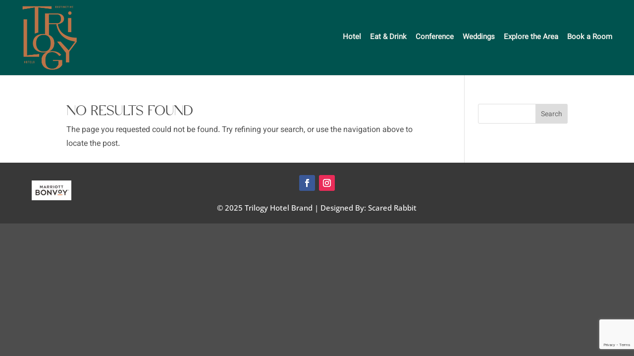

--- FILE ---
content_type: text/html; charset=utf-8
request_url: https://www.google.com/recaptcha/api2/anchor?ar=1&k=6LceH8gpAAAAAN2OaUM6Vm9qCULMIydWBuTnvQbJ&co=aHR0cHM6Ly90cmlsb2d5aG90ZWxtb250Z29tZXJ5LmNvbTo0NDM.&hl=en&v=PoyoqOPhxBO7pBk68S4YbpHZ&size=invisible&anchor-ms=20000&execute-ms=30000&cb=95xjj0fh4z20
body_size: 48684
content:
<!DOCTYPE HTML><html dir="ltr" lang="en"><head><meta http-equiv="Content-Type" content="text/html; charset=UTF-8">
<meta http-equiv="X-UA-Compatible" content="IE=edge">
<title>reCAPTCHA</title>
<style type="text/css">
/* cyrillic-ext */
@font-face {
  font-family: 'Roboto';
  font-style: normal;
  font-weight: 400;
  font-stretch: 100%;
  src: url(//fonts.gstatic.com/s/roboto/v48/KFO7CnqEu92Fr1ME7kSn66aGLdTylUAMa3GUBHMdazTgWw.woff2) format('woff2');
  unicode-range: U+0460-052F, U+1C80-1C8A, U+20B4, U+2DE0-2DFF, U+A640-A69F, U+FE2E-FE2F;
}
/* cyrillic */
@font-face {
  font-family: 'Roboto';
  font-style: normal;
  font-weight: 400;
  font-stretch: 100%;
  src: url(//fonts.gstatic.com/s/roboto/v48/KFO7CnqEu92Fr1ME7kSn66aGLdTylUAMa3iUBHMdazTgWw.woff2) format('woff2');
  unicode-range: U+0301, U+0400-045F, U+0490-0491, U+04B0-04B1, U+2116;
}
/* greek-ext */
@font-face {
  font-family: 'Roboto';
  font-style: normal;
  font-weight: 400;
  font-stretch: 100%;
  src: url(//fonts.gstatic.com/s/roboto/v48/KFO7CnqEu92Fr1ME7kSn66aGLdTylUAMa3CUBHMdazTgWw.woff2) format('woff2');
  unicode-range: U+1F00-1FFF;
}
/* greek */
@font-face {
  font-family: 'Roboto';
  font-style: normal;
  font-weight: 400;
  font-stretch: 100%;
  src: url(//fonts.gstatic.com/s/roboto/v48/KFO7CnqEu92Fr1ME7kSn66aGLdTylUAMa3-UBHMdazTgWw.woff2) format('woff2');
  unicode-range: U+0370-0377, U+037A-037F, U+0384-038A, U+038C, U+038E-03A1, U+03A3-03FF;
}
/* math */
@font-face {
  font-family: 'Roboto';
  font-style: normal;
  font-weight: 400;
  font-stretch: 100%;
  src: url(//fonts.gstatic.com/s/roboto/v48/KFO7CnqEu92Fr1ME7kSn66aGLdTylUAMawCUBHMdazTgWw.woff2) format('woff2');
  unicode-range: U+0302-0303, U+0305, U+0307-0308, U+0310, U+0312, U+0315, U+031A, U+0326-0327, U+032C, U+032F-0330, U+0332-0333, U+0338, U+033A, U+0346, U+034D, U+0391-03A1, U+03A3-03A9, U+03B1-03C9, U+03D1, U+03D5-03D6, U+03F0-03F1, U+03F4-03F5, U+2016-2017, U+2034-2038, U+203C, U+2040, U+2043, U+2047, U+2050, U+2057, U+205F, U+2070-2071, U+2074-208E, U+2090-209C, U+20D0-20DC, U+20E1, U+20E5-20EF, U+2100-2112, U+2114-2115, U+2117-2121, U+2123-214F, U+2190, U+2192, U+2194-21AE, U+21B0-21E5, U+21F1-21F2, U+21F4-2211, U+2213-2214, U+2216-22FF, U+2308-230B, U+2310, U+2319, U+231C-2321, U+2336-237A, U+237C, U+2395, U+239B-23B7, U+23D0, U+23DC-23E1, U+2474-2475, U+25AF, U+25B3, U+25B7, U+25BD, U+25C1, U+25CA, U+25CC, U+25FB, U+266D-266F, U+27C0-27FF, U+2900-2AFF, U+2B0E-2B11, U+2B30-2B4C, U+2BFE, U+3030, U+FF5B, U+FF5D, U+1D400-1D7FF, U+1EE00-1EEFF;
}
/* symbols */
@font-face {
  font-family: 'Roboto';
  font-style: normal;
  font-weight: 400;
  font-stretch: 100%;
  src: url(//fonts.gstatic.com/s/roboto/v48/KFO7CnqEu92Fr1ME7kSn66aGLdTylUAMaxKUBHMdazTgWw.woff2) format('woff2');
  unicode-range: U+0001-000C, U+000E-001F, U+007F-009F, U+20DD-20E0, U+20E2-20E4, U+2150-218F, U+2190, U+2192, U+2194-2199, U+21AF, U+21E6-21F0, U+21F3, U+2218-2219, U+2299, U+22C4-22C6, U+2300-243F, U+2440-244A, U+2460-24FF, U+25A0-27BF, U+2800-28FF, U+2921-2922, U+2981, U+29BF, U+29EB, U+2B00-2BFF, U+4DC0-4DFF, U+FFF9-FFFB, U+10140-1018E, U+10190-1019C, U+101A0, U+101D0-101FD, U+102E0-102FB, U+10E60-10E7E, U+1D2C0-1D2D3, U+1D2E0-1D37F, U+1F000-1F0FF, U+1F100-1F1AD, U+1F1E6-1F1FF, U+1F30D-1F30F, U+1F315, U+1F31C, U+1F31E, U+1F320-1F32C, U+1F336, U+1F378, U+1F37D, U+1F382, U+1F393-1F39F, U+1F3A7-1F3A8, U+1F3AC-1F3AF, U+1F3C2, U+1F3C4-1F3C6, U+1F3CA-1F3CE, U+1F3D4-1F3E0, U+1F3ED, U+1F3F1-1F3F3, U+1F3F5-1F3F7, U+1F408, U+1F415, U+1F41F, U+1F426, U+1F43F, U+1F441-1F442, U+1F444, U+1F446-1F449, U+1F44C-1F44E, U+1F453, U+1F46A, U+1F47D, U+1F4A3, U+1F4B0, U+1F4B3, U+1F4B9, U+1F4BB, U+1F4BF, U+1F4C8-1F4CB, U+1F4D6, U+1F4DA, U+1F4DF, U+1F4E3-1F4E6, U+1F4EA-1F4ED, U+1F4F7, U+1F4F9-1F4FB, U+1F4FD-1F4FE, U+1F503, U+1F507-1F50B, U+1F50D, U+1F512-1F513, U+1F53E-1F54A, U+1F54F-1F5FA, U+1F610, U+1F650-1F67F, U+1F687, U+1F68D, U+1F691, U+1F694, U+1F698, U+1F6AD, U+1F6B2, U+1F6B9-1F6BA, U+1F6BC, U+1F6C6-1F6CF, U+1F6D3-1F6D7, U+1F6E0-1F6EA, U+1F6F0-1F6F3, U+1F6F7-1F6FC, U+1F700-1F7FF, U+1F800-1F80B, U+1F810-1F847, U+1F850-1F859, U+1F860-1F887, U+1F890-1F8AD, U+1F8B0-1F8BB, U+1F8C0-1F8C1, U+1F900-1F90B, U+1F93B, U+1F946, U+1F984, U+1F996, U+1F9E9, U+1FA00-1FA6F, U+1FA70-1FA7C, U+1FA80-1FA89, U+1FA8F-1FAC6, U+1FACE-1FADC, U+1FADF-1FAE9, U+1FAF0-1FAF8, U+1FB00-1FBFF;
}
/* vietnamese */
@font-face {
  font-family: 'Roboto';
  font-style: normal;
  font-weight: 400;
  font-stretch: 100%;
  src: url(//fonts.gstatic.com/s/roboto/v48/KFO7CnqEu92Fr1ME7kSn66aGLdTylUAMa3OUBHMdazTgWw.woff2) format('woff2');
  unicode-range: U+0102-0103, U+0110-0111, U+0128-0129, U+0168-0169, U+01A0-01A1, U+01AF-01B0, U+0300-0301, U+0303-0304, U+0308-0309, U+0323, U+0329, U+1EA0-1EF9, U+20AB;
}
/* latin-ext */
@font-face {
  font-family: 'Roboto';
  font-style: normal;
  font-weight: 400;
  font-stretch: 100%;
  src: url(//fonts.gstatic.com/s/roboto/v48/KFO7CnqEu92Fr1ME7kSn66aGLdTylUAMa3KUBHMdazTgWw.woff2) format('woff2');
  unicode-range: U+0100-02BA, U+02BD-02C5, U+02C7-02CC, U+02CE-02D7, U+02DD-02FF, U+0304, U+0308, U+0329, U+1D00-1DBF, U+1E00-1E9F, U+1EF2-1EFF, U+2020, U+20A0-20AB, U+20AD-20C0, U+2113, U+2C60-2C7F, U+A720-A7FF;
}
/* latin */
@font-face {
  font-family: 'Roboto';
  font-style: normal;
  font-weight: 400;
  font-stretch: 100%;
  src: url(//fonts.gstatic.com/s/roboto/v48/KFO7CnqEu92Fr1ME7kSn66aGLdTylUAMa3yUBHMdazQ.woff2) format('woff2');
  unicode-range: U+0000-00FF, U+0131, U+0152-0153, U+02BB-02BC, U+02C6, U+02DA, U+02DC, U+0304, U+0308, U+0329, U+2000-206F, U+20AC, U+2122, U+2191, U+2193, U+2212, U+2215, U+FEFF, U+FFFD;
}
/* cyrillic-ext */
@font-face {
  font-family: 'Roboto';
  font-style: normal;
  font-weight: 500;
  font-stretch: 100%;
  src: url(//fonts.gstatic.com/s/roboto/v48/KFO7CnqEu92Fr1ME7kSn66aGLdTylUAMa3GUBHMdazTgWw.woff2) format('woff2');
  unicode-range: U+0460-052F, U+1C80-1C8A, U+20B4, U+2DE0-2DFF, U+A640-A69F, U+FE2E-FE2F;
}
/* cyrillic */
@font-face {
  font-family: 'Roboto';
  font-style: normal;
  font-weight: 500;
  font-stretch: 100%;
  src: url(//fonts.gstatic.com/s/roboto/v48/KFO7CnqEu92Fr1ME7kSn66aGLdTylUAMa3iUBHMdazTgWw.woff2) format('woff2');
  unicode-range: U+0301, U+0400-045F, U+0490-0491, U+04B0-04B1, U+2116;
}
/* greek-ext */
@font-face {
  font-family: 'Roboto';
  font-style: normal;
  font-weight: 500;
  font-stretch: 100%;
  src: url(//fonts.gstatic.com/s/roboto/v48/KFO7CnqEu92Fr1ME7kSn66aGLdTylUAMa3CUBHMdazTgWw.woff2) format('woff2');
  unicode-range: U+1F00-1FFF;
}
/* greek */
@font-face {
  font-family: 'Roboto';
  font-style: normal;
  font-weight: 500;
  font-stretch: 100%;
  src: url(//fonts.gstatic.com/s/roboto/v48/KFO7CnqEu92Fr1ME7kSn66aGLdTylUAMa3-UBHMdazTgWw.woff2) format('woff2');
  unicode-range: U+0370-0377, U+037A-037F, U+0384-038A, U+038C, U+038E-03A1, U+03A3-03FF;
}
/* math */
@font-face {
  font-family: 'Roboto';
  font-style: normal;
  font-weight: 500;
  font-stretch: 100%;
  src: url(//fonts.gstatic.com/s/roboto/v48/KFO7CnqEu92Fr1ME7kSn66aGLdTylUAMawCUBHMdazTgWw.woff2) format('woff2');
  unicode-range: U+0302-0303, U+0305, U+0307-0308, U+0310, U+0312, U+0315, U+031A, U+0326-0327, U+032C, U+032F-0330, U+0332-0333, U+0338, U+033A, U+0346, U+034D, U+0391-03A1, U+03A3-03A9, U+03B1-03C9, U+03D1, U+03D5-03D6, U+03F0-03F1, U+03F4-03F5, U+2016-2017, U+2034-2038, U+203C, U+2040, U+2043, U+2047, U+2050, U+2057, U+205F, U+2070-2071, U+2074-208E, U+2090-209C, U+20D0-20DC, U+20E1, U+20E5-20EF, U+2100-2112, U+2114-2115, U+2117-2121, U+2123-214F, U+2190, U+2192, U+2194-21AE, U+21B0-21E5, U+21F1-21F2, U+21F4-2211, U+2213-2214, U+2216-22FF, U+2308-230B, U+2310, U+2319, U+231C-2321, U+2336-237A, U+237C, U+2395, U+239B-23B7, U+23D0, U+23DC-23E1, U+2474-2475, U+25AF, U+25B3, U+25B7, U+25BD, U+25C1, U+25CA, U+25CC, U+25FB, U+266D-266F, U+27C0-27FF, U+2900-2AFF, U+2B0E-2B11, U+2B30-2B4C, U+2BFE, U+3030, U+FF5B, U+FF5D, U+1D400-1D7FF, U+1EE00-1EEFF;
}
/* symbols */
@font-face {
  font-family: 'Roboto';
  font-style: normal;
  font-weight: 500;
  font-stretch: 100%;
  src: url(//fonts.gstatic.com/s/roboto/v48/KFO7CnqEu92Fr1ME7kSn66aGLdTylUAMaxKUBHMdazTgWw.woff2) format('woff2');
  unicode-range: U+0001-000C, U+000E-001F, U+007F-009F, U+20DD-20E0, U+20E2-20E4, U+2150-218F, U+2190, U+2192, U+2194-2199, U+21AF, U+21E6-21F0, U+21F3, U+2218-2219, U+2299, U+22C4-22C6, U+2300-243F, U+2440-244A, U+2460-24FF, U+25A0-27BF, U+2800-28FF, U+2921-2922, U+2981, U+29BF, U+29EB, U+2B00-2BFF, U+4DC0-4DFF, U+FFF9-FFFB, U+10140-1018E, U+10190-1019C, U+101A0, U+101D0-101FD, U+102E0-102FB, U+10E60-10E7E, U+1D2C0-1D2D3, U+1D2E0-1D37F, U+1F000-1F0FF, U+1F100-1F1AD, U+1F1E6-1F1FF, U+1F30D-1F30F, U+1F315, U+1F31C, U+1F31E, U+1F320-1F32C, U+1F336, U+1F378, U+1F37D, U+1F382, U+1F393-1F39F, U+1F3A7-1F3A8, U+1F3AC-1F3AF, U+1F3C2, U+1F3C4-1F3C6, U+1F3CA-1F3CE, U+1F3D4-1F3E0, U+1F3ED, U+1F3F1-1F3F3, U+1F3F5-1F3F7, U+1F408, U+1F415, U+1F41F, U+1F426, U+1F43F, U+1F441-1F442, U+1F444, U+1F446-1F449, U+1F44C-1F44E, U+1F453, U+1F46A, U+1F47D, U+1F4A3, U+1F4B0, U+1F4B3, U+1F4B9, U+1F4BB, U+1F4BF, U+1F4C8-1F4CB, U+1F4D6, U+1F4DA, U+1F4DF, U+1F4E3-1F4E6, U+1F4EA-1F4ED, U+1F4F7, U+1F4F9-1F4FB, U+1F4FD-1F4FE, U+1F503, U+1F507-1F50B, U+1F50D, U+1F512-1F513, U+1F53E-1F54A, U+1F54F-1F5FA, U+1F610, U+1F650-1F67F, U+1F687, U+1F68D, U+1F691, U+1F694, U+1F698, U+1F6AD, U+1F6B2, U+1F6B9-1F6BA, U+1F6BC, U+1F6C6-1F6CF, U+1F6D3-1F6D7, U+1F6E0-1F6EA, U+1F6F0-1F6F3, U+1F6F7-1F6FC, U+1F700-1F7FF, U+1F800-1F80B, U+1F810-1F847, U+1F850-1F859, U+1F860-1F887, U+1F890-1F8AD, U+1F8B0-1F8BB, U+1F8C0-1F8C1, U+1F900-1F90B, U+1F93B, U+1F946, U+1F984, U+1F996, U+1F9E9, U+1FA00-1FA6F, U+1FA70-1FA7C, U+1FA80-1FA89, U+1FA8F-1FAC6, U+1FACE-1FADC, U+1FADF-1FAE9, U+1FAF0-1FAF8, U+1FB00-1FBFF;
}
/* vietnamese */
@font-face {
  font-family: 'Roboto';
  font-style: normal;
  font-weight: 500;
  font-stretch: 100%;
  src: url(//fonts.gstatic.com/s/roboto/v48/KFO7CnqEu92Fr1ME7kSn66aGLdTylUAMa3OUBHMdazTgWw.woff2) format('woff2');
  unicode-range: U+0102-0103, U+0110-0111, U+0128-0129, U+0168-0169, U+01A0-01A1, U+01AF-01B0, U+0300-0301, U+0303-0304, U+0308-0309, U+0323, U+0329, U+1EA0-1EF9, U+20AB;
}
/* latin-ext */
@font-face {
  font-family: 'Roboto';
  font-style: normal;
  font-weight: 500;
  font-stretch: 100%;
  src: url(//fonts.gstatic.com/s/roboto/v48/KFO7CnqEu92Fr1ME7kSn66aGLdTylUAMa3KUBHMdazTgWw.woff2) format('woff2');
  unicode-range: U+0100-02BA, U+02BD-02C5, U+02C7-02CC, U+02CE-02D7, U+02DD-02FF, U+0304, U+0308, U+0329, U+1D00-1DBF, U+1E00-1E9F, U+1EF2-1EFF, U+2020, U+20A0-20AB, U+20AD-20C0, U+2113, U+2C60-2C7F, U+A720-A7FF;
}
/* latin */
@font-face {
  font-family: 'Roboto';
  font-style: normal;
  font-weight: 500;
  font-stretch: 100%;
  src: url(//fonts.gstatic.com/s/roboto/v48/KFO7CnqEu92Fr1ME7kSn66aGLdTylUAMa3yUBHMdazQ.woff2) format('woff2');
  unicode-range: U+0000-00FF, U+0131, U+0152-0153, U+02BB-02BC, U+02C6, U+02DA, U+02DC, U+0304, U+0308, U+0329, U+2000-206F, U+20AC, U+2122, U+2191, U+2193, U+2212, U+2215, U+FEFF, U+FFFD;
}
/* cyrillic-ext */
@font-face {
  font-family: 'Roboto';
  font-style: normal;
  font-weight: 900;
  font-stretch: 100%;
  src: url(//fonts.gstatic.com/s/roboto/v48/KFO7CnqEu92Fr1ME7kSn66aGLdTylUAMa3GUBHMdazTgWw.woff2) format('woff2');
  unicode-range: U+0460-052F, U+1C80-1C8A, U+20B4, U+2DE0-2DFF, U+A640-A69F, U+FE2E-FE2F;
}
/* cyrillic */
@font-face {
  font-family: 'Roboto';
  font-style: normal;
  font-weight: 900;
  font-stretch: 100%;
  src: url(//fonts.gstatic.com/s/roboto/v48/KFO7CnqEu92Fr1ME7kSn66aGLdTylUAMa3iUBHMdazTgWw.woff2) format('woff2');
  unicode-range: U+0301, U+0400-045F, U+0490-0491, U+04B0-04B1, U+2116;
}
/* greek-ext */
@font-face {
  font-family: 'Roboto';
  font-style: normal;
  font-weight: 900;
  font-stretch: 100%;
  src: url(//fonts.gstatic.com/s/roboto/v48/KFO7CnqEu92Fr1ME7kSn66aGLdTylUAMa3CUBHMdazTgWw.woff2) format('woff2');
  unicode-range: U+1F00-1FFF;
}
/* greek */
@font-face {
  font-family: 'Roboto';
  font-style: normal;
  font-weight: 900;
  font-stretch: 100%;
  src: url(//fonts.gstatic.com/s/roboto/v48/KFO7CnqEu92Fr1ME7kSn66aGLdTylUAMa3-UBHMdazTgWw.woff2) format('woff2');
  unicode-range: U+0370-0377, U+037A-037F, U+0384-038A, U+038C, U+038E-03A1, U+03A3-03FF;
}
/* math */
@font-face {
  font-family: 'Roboto';
  font-style: normal;
  font-weight: 900;
  font-stretch: 100%;
  src: url(//fonts.gstatic.com/s/roboto/v48/KFO7CnqEu92Fr1ME7kSn66aGLdTylUAMawCUBHMdazTgWw.woff2) format('woff2');
  unicode-range: U+0302-0303, U+0305, U+0307-0308, U+0310, U+0312, U+0315, U+031A, U+0326-0327, U+032C, U+032F-0330, U+0332-0333, U+0338, U+033A, U+0346, U+034D, U+0391-03A1, U+03A3-03A9, U+03B1-03C9, U+03D1, U+03D5-03D6, U+03F0-03F1, U+03F4-03F5, U+2016-2017, U+2034-2038, U+203C, U+2040, U+2043, U+2047, U+2050, U+2057, U+205F, U+2070-2071, U+2074-208E, U+2090-209C, U+20D0-20DC, U+20E1, U+20E5-20EF, U+2100-2112, U+2114-2115, U+2117-2121, U+2123-214F, U+2190, U+2192, U+2194-21AE, U+21B0-21E5, U+21F1-21F2, U+21F4-2211, U+2213-2214, U+2216-22FF, U+2308-230B, U+2310, U+2319, U+231C-2321, U+2336-237A, U+237C, U+2395, U+239B-23B7, U+23D0, U+23DC-23E1, U+2474-2475, U+25AF, U+25B3, U+25B7, U+25BD, U+25C1, U+25CA, U+25CC, U+25FB, U+266D-266F, U+27C0-27FF, U+2900-2AFF, U+2B0E-2B11, U+2B30-2B4C, U+2BFE, U+3030, U+FF5B, U+FF5D, U+1D400-1D7FF, U+1EE00-1EEFF;
}
/* symbols */
@font-face {
  font-family: 'Roboto';
  font-style: normal;
  font-weight: 900;
  font-stretch: 100%;
  src: url(//fonts.gstatic.com/s/roboto/v48/KFO7CnqEu92Fr1ME7kSn66aGLdTylUAMaxKUBHMdazTgWw.woff2) format('woff2');
  unicode-range: U+0001-000C, U+000E-001F, U+007F-009F, U+20DD-20E0, U+20E2-20E4, U+2150-218F, U+2190, U+2192, U+2194-2199, U+21AF, U+21E6-21F0, U+21F3, U+2218-2219, U+2299, U+22C4-22C6, U+2300-243F, U+2440-244A, U+2460-24FF, U+25A0-27BF, U+2800-28FF, U+2921-2922, U+2981, U+29BF, U+29EB, U+2B00-2BFF, U+4DC0-4DFF, U+FFF9-FFFB, U+10140-1018E, U+10190-1019C, U+101A0, U+101D0-101FD, U+102E0-102FB, U+10E60-10E7E, U+1D2C0-1D2D3, U+1D2E0-1D37F, U+1F000-1F0FF, U+1F100-1F1AD, U+1F1E6-1F1FF, U+1F30D-1F30F, U+1F315, U+1F31C, U+1F31E, U+1F320-1F32C, U+1F336, U+1F378, U+1F37D, U+1F382, U+1F393-1F39F, U+1F3A7-1F3A8, U+1F3AC-1F3AF, U+1F3C2, U+1F3C4-1F3C6, U+1F3CA-1F3CE, U+1F3D4-1F3E0, U+1F3ED, U+1F3F1-1F3F3, U+1F3F5-1F3F7, U+1F408, U+1F415, U+1F41F, U+1F426, U+1F43F, U+1F441-1F442, U+1F444, U+1F446-1F449, U+1F44C-1F44E, U+1F453, U+1F46A, U+1F47D, U+1F4A3, U+1F4B0, U+1F4B3, U+1F4B9, U+1F4BB, U+1F4BF, U+1F4C8-1F4CB, U+1F4D6, U+1F4DA, U+1F4DF, U+1F4E3-1F4E6, U+1F4EA-1F4ED, U+1F4F7, U+1F4F9-1F4FB, U+1F4FD-1F4FE, U+1F503, U+1F507-1F50B, U+1F50D, U+1F512-1F513, U+1F53E-1F54A, U+1F54F-1F5FA, U+1F610, U+1F650-1F67F, U+1F687, U+1F68D, U+1F691, U+1F694, U+1F698, U+1F6AD, U+1F6B2, U+1F6B9-1F6BA, U+1F6BC, U+1F6C6-1F6CF, U+1F6D3-1F6D7, U+1F6E0-1F6EA, U+1F6F0-1F6F3, U+1F6F7-1F6FC, U+1F700-1F7FF, U+1F800-1F80B, U+1F810-1F847, U+1F850-1F859, U+1F860-1F887, U+1F890-1F8AD, U+1F8B0-1F8BB, U+1F8C0-1F8C1, U+1F900-1F90B, U+1F93B, U+1F946, U+1F984, U+1F996, U+1F9E9, U+1FA00-1FA6F, U+1FA70-1FA7C, U+1FA80-1FA89, U+1FA8F-1FAC6, U+1FACE-1FADC, U+1FADF-1FAE9, U+1FAF0-1FAF8, U+1FB00-1FBFF;
}
/* vietnamese */
@font-face {
  font-family: 'Roboto';
  font-style: normal;
  font-weight: 900;
  font-stretch: 100%;
  src: url(//fonts.gstatic.com/s/roboto/v48/KFO7CnqEu92Fr1ME7kSn66aGLdTylUAMa3OUBHMdazTgWw.woff2) format('woff2');
  unicode-range: U+0102-0103, U+0110-0111, U+0128-0129, U+0168-0169, U+01A0-01A1, U+01AF-01B0, U+0300-0301, U+0303-0304, U+0308-0309, U+0323, U+0329, U+1EA0-1EF9, U+20AB;
}
/* latin-ext */
@font-face {
  font-family: 'Roboto';
  font-style: normal;
  font-weight: 900;
  font-stretch: 100%;
  src: url(//fonts.gstatic.com/s/roboto/v48/KFO7CnqEu92Fr1ME7kSn66aGLdTylUAMa3KUBHMdazTgWw.woff2) format('woff2');
  unicode-range: U+0100-02BA, U+02BD-02C5, U+02C7-02CC, U+02CE-02D7, U+02DD-02FF, U+0304, U+0308, U+0329, U+1D00-1DBF, U+1E00-1E9F, U+1EF2-1EFF, U+2020, U+20A0-20AB, U+20AD-20C0, U+2113, U+2C60-2C7F, U+A720-A7FF;
}
/* latin */
@font-face {
  font-family: 'Roboto';
  font-style: normal;
  font-weight: 900;
  font-stretch: 100%;
  src: url(//fonts.gstatic.com/s/roboto/v48/KFO7CnqEu92Fr1ME7kSn66aGLdTylUAMa3yUBHMdazQ.woff2) format('woff2');
  unicode-range: U+0000-00FF, U+0131, U+0152-0153, U+02BB-02BC, U+02C6, U+02DA, U+02DC, U+0304, U+0308, U+0329, U+2000-206F, U+20AC, U+2122, U+2191, U+2193, U+2212, U+2215, U+FEFF, U+FFFD;
}

</style>
<link rel="stylesheet" type="text/css" href="https://www.gstatic.com/recaptcha/releases/PoyoqOPhxBO7pBk68S4YbpHZ/styles__ltr.css">
<script nonce="fD_ZbU7CUj-PubtC36ONkw" type="text/javascript">window['__recaptcha_api'] = 'https://www.google.com/recaptcha/api2/';</script>
<script type="text/javascript" src="https://www.gstatic.com/recaptcha/releases/PoyoqOPhxBO7pBk68S4YbpHZ/recaptcha__en.js" nonce="fD_ZbU7CUj-PubtC36ONkw">
      
    </script></head>
<body><div id="rc-anchor-alert" class="rc-anchor-alert"></div>
<input type="hidden" id="recaptcha-token" value="[base64]">
<script type="text/javascript" nonce="fD_ZbU7CUj-PubtC36ONkw">
      recaptcha.anchor.Main.init("[\x22ainput\x22,[\x22bgdata\x22,\x22\x22,\[base64]/[base64]/[base64]/ZyhXLGgpOnEoW04sMjEsbF0sVywwKSxoKSxmYWxzZSxmYWxzZSl9Y2F0Y2goayl7RygzNTgsVyk/[base64]/[base64]/[base64]/[base64]/[base64]/[base64]/[base64]/bmV3IEJbT10oRFswXSk6dz09Mj9uZXcgQltPXShEWzBdLERbMV0pOnc9PTM/bmV3IEJbT10oRFswXSxEWzFdLERbMl0pOnc9PTQ/[base64]/[base64]/[base64]/[base64]/[base64]\\u003d\x22,\[base64]\x22,\[base64]/[base64]/Dqm5aA8KGw5TClMOuUCLDksOqUMOuw7bDjMK4BsOKSsOSwqLDkW0Pw6k0wqnDrkZ9TsKRbzh0w7zCvC3CucOHWcOVXcOvw6/Ct8OLRMKhwrXDnMOnwoJnZkMswpPCisK7w49wfsOWesKDwolXScKlwqFaw6/CqcOwc8Ovw57DsMKzK0TDmg/DnsKew7jCvcKWUUtwPMO8RsOrwpsOwpQwBGkkBAlYwqzCh3LCgcK5cSjDo0vClHYiVHXDgBQFC8KmcsOFEEDCnUvDsMKuwo9lwrMHFATCtsKLw4oDDEfCphLDuHlpJMO/[base64]/[base64]/NcKdTMOwwpALw55DI00Iw5nCmwxMwpwgwrbCg1Qqw4jDgcOBwp/Du30DfH93fjPDiMOUAA9AwqQnXMKUw4B5SMKUNsOew5PCpyrDocOowrjCsAJ/[base64]/DsEs2w7lsw4FHwo3CqWUrK3JHwqt3w4rCk8K6RUYCdsOQw74WMUZiwoV6w7AlD3oYworCiEDDgXA8ccOUZS/CvMOTJHBXFH/DhcO/wonCuQgCeMO0w5rCghtoJ3zDiSzDjUgLwp9NLMK3w6rCqcK+Lxoiw6nChifCiDBawp8Nw43CnF48WDsNwrrCs8KWJMKuHRHCtXjDqMKlwpLDrGhtWcKeQFbDtCjCnMOfwoVEaR/CvcK9bTI7LSHDscO7wq9Yw6fDs8Olw4fCk8O/wo/CtQXCo2sLRWdBw7jCjcOvKxjDpcOSwqdIwrXDp8KYwqzCosOiw5LCvcOBwpbCicKkPsOpR8KDwrnCkH9Xw5DClgchUMOrJDsODcOKw4l6woRqw6LDmMOxH29UwpEARMO5wrNaw7rCgU/CrUPCrXQywrbDm1lvw6UNEFnCvw7CpsO1Z8KcSWouZsKzSMOJLwnDij/CpcKxVD/Dn8OlwprCjw0JYsOgS8Kpw4ALYsKQw5vCsB11w6LCtsOdeh/DnxPCpcKjwpLDikTDphokccK2Oj3CnVzCucKJwoYEO8ObSEQwGsKtw4/Cp3HDv8OYN8Oyw5HDn8K5woYfZDnChXjDnw1Cw6ZhwrfDpsKYw4/Cg8Kzw5jDuA5QeMKUdhcibnTCumF9wrHCoHfCi0LCncOOwrliw5wOC8KZfcKYZ8Khw7ZHGBHDl8KIw5BVXcO2ZB7CtsKFwqfDn8OsWTzCkxYrSsKtw4fCs33CrS/CtyvCj8OeLMOCw5olPsOSR1M/[base64]/CsW8Qwqdjwp3DmsKbw4TCrmDDlsORwq/CrMOowokRLMOgGsKlCXlSa14UWcOmwpZ+w4Yhw5lIwrlowrF4w7Mlw6vDvMO3KRRgwpVCYi7DuMK0BcKiw4bCs8O4HcOYECrDgj/DkcK8GDvDg8K8woPCscOFWcOzTMOwBMKgRzzDi8K8EEwQwr1EbsOow7IGw5nDusKTHktdw7k2HcK8WsOsTGXDj17CuMKcHMOZXsKsV8KASiJpw6kqwp06w6xDZ8O2w7fCsmHChsOTw5nCs8Kvw77CjcKEw5rCt8O5wq7DsBN1Vn5IcsO/wq0Xa1XCrg/DpTLCscK0PcKNwroqXcKVLMKMDsKIfmg1MMO4AwxGdRXDhj7Dtjs2HcOHw4/Cq8ODw6BOTEHCimYqwp7DpxPCg1hYwqHDhMKkGRTDhlPCgsOXBE7CjVHCncOtOsORfsK8w73DucKZwokRw4rCrsO1UH/CsBjCqXnCnUBZw7fCgEgMT3IrGMOBf8Kvw5DDv8KGQcOPwpEZGsOFwozDkMOMw6fDjcKhwr/CgA7CmzLClBJvInzCjzXChizCvcOnCcKAe0otCXrCncOaES/DscOGw53Dl8O8JRIFwqXCjyzDoMKlw7xNw4c3BMK/ZMK5RsKYFAXDvxLCkMOaOGhhw5Brwod5wp3DqH9kem8XJsOswqtlRy7Dh8K8XsKgP8K/w55Dw4vDkBPCgGHCrQbDmMKsDcKtWkdHHm9mZ8OBS8OmH8OgZEg9w7bDtWnCo8OYAcKAwqnCkcKwwq05DsO/wqbCuXzDt8K/w6fCm1Zzwq9YwqvCqMKVw4bDiUbDtyQOwo3Cj8K4w5oMwqPDuRIqwp7Cni9PZ8Kyb8Oiw40ywqpzw67CkcKJBT0Dwq9aw4nCsD3DrV3CtRLDrSZ3wppldMK+AmnDuDo0Q1AyXsKiwqTCkDBrw6HDrsK4wo7DoHsEIn0Lwr/DpE7DrwYRHAEccMKzwrhHUcOIw4TCgjU1NsOKwq3CssKjd8KOWcOHwpp3csOtACYEY8OEw4DCr8KOwoFmw7MRZGrCtwHCvMKGwrPDt8KicD14Im8rMhbDpmPCjGzDijB5w5fCqiPCnnXCu8KQwoFBwpMQPzxbYcOdwq7ClBEvw5DCuwx7w6nCmAlYwoYTwptuwqxewq/CpcOEfsO6wrhyXFhnw6PDg1DCocKcClZBwovCtjYoBsKdCgolBj5fKcOLwpbDs8KGY8KqwrDDrz3DgybCjikBw5HCnGbDrSLDocO2UFw/[base64]/[base64]/wq5nf8KWKml+HF7ChsKJw7Flw7oiB8OUw64awqXDp0vDgMKFT8Ktw5/CgsKqK8KswrvCvMOyYsKLW8KIw7rCg8OkwplmwoQPwpXDiC4hwqzCs1fDpcKRwrYLw7/CoMODQlPDv8OEPzbDrynCi8KJKi3CosKpw7PDmFgSwrorwqJrKsO3U157U3ZHwqxww6bCqSAgVcOJNsK4XcOOw43CjMO5BDbChsOXUcKUPcKxw7s/w55yw7bClMKnw7J3wqLDmcKIw6EDwrvDtw3CmgoDwocawrFdw7bDrhRUAcK/wqrDrsKsbFwPXMKjw5B9w5LCpWs7wrTDtMOFwpTCvsKVwqzCi8K7S8Klwo9jwrYZwqVCw5HCmzUIw67Cjh7DlmTCug9ZR8O3wr9nw5QhIcOMwoLDuMKwSy/DugYyXy/CtcOFHMKSwrTDux7CgV8UW8Kvwqh6w6x5ayExw6HCncKybsOtSsKswpJQw6rCumXDgsO9FTrDm1/CssOcw5gyDgDDjBBZwrhWwrYBHh/[base64]/CqsOjw5HDicOWZRDCnF/Cl8OSw6XCkcKKWsKawofCqFwcLkA9A8OtLEtSTcKrEsOdK1VzwqrCrsOyMMK+XkMNwqrDnk8Ww50dGMKQwp/Cq2kcwrklFMKPw7TCpsOGw6LCrcKSCcOaXBhKFnPDlcOqw4I2wrdpQn8Hw7vCrlzDg8Kow7bCiMK3wqnCm8OiwpYTf8KjUBrCu2TDmMOdwopCFcK8Z27DsSvDosOzw6zDi8OHcwfCj8KrHX/DvVIJf8KTwojCuMKHwokrfXAIcgnCgsOfw608f8KgEWnDtMO4TB3DtMKqw4xYb8OaQcKOQcOdEMKZw7Ecwr7CgBpYwq1Bw7TDjyVXwqPCsTgOwqrDtyZbBsOLwr1Xw5LDj3DCvk8Mw77Cq8Opw6vCl8KgwqRHX1EnRE/CjjZUW8KZVX7DmsK/[base64]/[base64]/wr/Cj8KydcK6wrIIw5AKECjCo8KqOEF5BjDDkELCi8KYwonCj8Orw7fDrsOmZsOLw7bDmhrDvVPDtWAgw7fDnMK/EsOmLcKqMx4zwrEUw7d5aj7Cnw9+w7/[base64]/DqsKKw6nCmcKRw5HDtsKZw6J7w7XDt8OFQGcYT8KUwrXDqMOQw5MRAjNuw7h0Xh7CtxTDocKLw7TCvcKpCMKVVBTDsk0BwqwUw5FYwrTCrTvDmcO/fTbCuUHDocKOwofDpQTDvBvCqMOuwrlpOAjDqUAywq93w6J6w4RbAsO4Jzh/w7/[base64]/CpsKdKQZmw5p5w6UAw53Dj8KMw4LDi8OcWwdYwrQewoVMXgLCuMKCw5QAwo5dwpxkRjfDqMKMDid4CSvDq8KGHsOmwqLDrMOdaMKew64JOMKGwowOwrvCscKafU9vwqElw7V4wp80w7bDoMKnUcK5wqx/egjCozwuw6YuXgQvwpgrw6fDisOnwqvDj8KCw5IawrxcDn3DtcKPwpXDmHzCm8K5TsKOw7/CvcKDV8KQCMOASDDDmcKfV3LCncKBPsODdWXCrsKiSsO/w5ZMf8KEw7jCqVArwrYmQD4dwoHDjE7DosOewr3DqsKkPSdrw5rDuMOLw4rColbCnA1LwrZ/acONdMO0wq/[base64]/Cv8KcWQBeVB41XgfCrMOcZcOOwp1RTcKKw4xbRF7Cni/CvCzCmn7CtsKxSDzDlMO/NMOdw48necKuBFfCnMKSLGUbA8K+JjJYwpdNdsKEIiPCj8O5w7fCkydsBcKaQRdgwoUdwqnDl8O6CsKYA8Oew4R3w4/Dl8K5wrrCpnlEAcKrw7hmwr7Ct0Yuw4XDhQzCu8Knwpl+wr/Ciw3DvRE9w55qYsKGw5zCtk/[base64]/Csg9SwqEUAgbCtCTDuzF+MsOEwqLChnPChsKdZF5uwrhXIkwZw5XDncK+wr06w4IewqByworCrwtPR1HCjWkqb8KVEcK+wr/DvQ3CpDTCuiIyUMKzwqUpCzPCtMO7wpzChS7ClMORw4/[base64]/DtiTDqGwpMsOTw4t7w6kkw4YafMOLfRzDnsK5w7AQRsKNSsKXNEjCqsK3ckIOwr9iw7fCsMKMBR/Ck8OZHsK2RMKkS8OPeMKHNcO5wr/CnyljwrV7JMOUNsKjwrxXw4NVIcO7bsKtJsOTCMKowrwUK2PDq0LDrcK/w7rCt8OzeMO6w7PCsMKAwqNbLcOqccOSw48Ww6dow6paw7VNwpXDisKqw7rDrW5Uf8KdHcKkw6twwoTCisKuw7IgB35lw5zCu043WFnDn2kUTcKjw48Hw4rCnBd1wqHDkQPDvMO6wq/Di8O2w7vChcKsw5pqRcK6IDrDtsO6GsKrSMKnwr0Hw6zDgX48wpjDqn1ow43DpExjZB7DpRTCncOQwr3CtsOGwp9jTzQUw6vDv8K2QsKMwoVcwqnDqcO9w7HDgsKsM8Klw7vClEF+w7IHRAUww6Q1aMOfXjxww4s0wqDCu0Q+w7TCosKVPTI8dz7Dl2/CvcKJw5bCt8KDwpNLH2pcwozDmAfCosKQf0dhwoDDnsKXw4IRPXw4w6XDi3bCvcKQwrUBWsK3ZcKEwpHCsnLDvsONw5oCwrkRXMO7w5YcEMKcw4vCisOmwq/[base64]/CqsOzw7Juw4skKz7Dh8KOTcKebncJwqAMN2fDj8K5wqXCvcKdak3DgiLCqsOeJ8K3PcKow6TCuMK/O0ZSwpPCrsK7DsK9LGjDkT7DpsKMw6Q1HDDDmVjCtcKvw53CgHl8ZsOrw4Vfw4IvwrlQbzRwfxhDw5vDnCEmNcKMwpZvwo1MwpzCmMKqworCon8/[base64]/Cv28PwqJCDx/CucO6wpvDqcKRf8OTwrnCpAfDpzJveB/CoxsKSmB6wpPCvcKBNsOrwqk8wqrCp3nCq8KCL0jCl8KVwpfCvnV0w40cwonDoXTDisKfw7EewowoVSLDpAbDiMKRw4kAwofCqcKbwqTDlsKeFCFlwoDDnhIyAW3CmsOuG8O8bMOywol8SMOnPcKTwp1XElR3R19Dwo7Dtk/CuHsYUMKlZnTCl8KXJVXCncOiNsOxw69UAl7CnAdyc2XDnW9pw5VNwprDpDU9w4oGFMOvUFMpBMOIw4g8wqFaUA1oI8Oyw40XTsKvYMKlIMOtQAnDpMOiw7Ncw5jDnsODw4nDmMOHV3/DhsOqG8OyDMObMCfDmzvCrsOhw53Ct8Kqw5ZswqbCpcOGw6bCpcOnAnhxEcKDwoBLw6vCuXwnXWPDmRcPTcOfw4fCssO2w6sqcsKyE8OwTMOFw4nCjgZiL8O9wo/DnAPDncOBbg4rwrnDvyd1PsOafVvCk8Kyw6Y+wpBpworDnQNjw4/DpcOPw5TDhXVKwrPDoMOdC34fwpfCnsK8e8KywrV9bGZCw5kTwp7DlEwFwpLCny5fdA/DgyPCmADDksKsH8OuwrdvbXfCl0XCrwfDnU/Dj2MUwpJRwph3w5fCrgrDtDXDqsOKS3rDkXPDncKsesKgHTZOUUbDq20WwqnCp8K5w77CmMKkw6fDsxfCvzHDlWjDlGTDv8K0S8OBwpIWwq5PT01NwrTChl1Jw4oWJGE/wpFRIcOWT07Cpg1XwrMoOcKmdsKiw6c6w5/DrcOeQMOYF8ODO1U8w5zDiMKjYwZOTcKew7I9w7rDu3PDm2/Dt8OBw5McXTE1S0wqwpYBw5QJw4Jpw4ZCEXoMP2LChAQmwp9gwoltw6XCuMOZw7bDnRPCiMK6Gx7Dtx7Do8K/wrx6wqEuSR/CvMKbGV9IYRw9PHrDgB1Pw63Dh8KECcKFSMOnRyIXwpg+wo/Ct8KPw6pmT8KVw4pfe8OCw7ERw4kVJm84w5LCvcO/wrLCvcO/L8Oaw78owqPCuMObwoxnwr87wqnDilAJThfDjsKGfcKcw4RFa8OUaMKybBXDpMOuFWEBwovCjMKBTMKPNTzDpj/CrMOYS8KYEMOpRcOvw5Qqw57DiwtSw6Q8SsOYwpjDnMOUWCI7w4LCpsOlasKMXQQjw51OV8OYwrBMLMOwb8KCwpA5w5zChkcAPcKZMsKJHmXDqMODBsOVw5rCqwIzAXEALGUmHiEZw4jDsQ9cRsOIw43DlcOmw6vDjsOUfcO+wqPDlsO2wprDnTV9UcOTOQPCj8O/w4oSw4TDlMOiPMKgSUfDnhPCtlNww4vCpcK2w5JvEUQKPcOnNn7Cu8OWw7bDvT5PX8OOaADDnHNJw4PCqsKcYjTDni1Qw5zCnC3CogZvM3fCpBsAGSEpbsKMw6PDpWrDjcKMQTkdwqBlw4fCsnE6NsK7FDrDqjU3w6HCi0c5bsKVw4bCtRYQeA/[base64]/[base64]/w4QoGEs8w4JjwqHDkcO8DsOhSyQqZcK7wrUXZh15cXnDp8Oqw6Q8w6nCky3Drwgwc1xiwqRLwqzDsMOcwqQowofCnwTCoMK9BsOvw7HCksOYQBfDnzXDscOqw6IzdVACw4p+w71qw4PCtiXDqms2esOFUSENwo7CvyDDg8OhJ8KAUcO/CsK7wo/[base64]/CkFHCscOdw5rClcKUKw5yw41Twrd3Pld+ZMObQcKow73DhsOjK3DCj8OvwpA6wqkPw6Rjw43CucKtaMO0w77DoWjCnEzDjMKBeMKFOT5IwrPCvcK4w5XCu1E9wrrCrsK3w6dqMMORMMKoKsKAb1JTUcOFwpjChHMqPcOxSVdpA3/CkzXDhcOtTyhew6/DuVJCwpBeaDPDkSpFwofDgz/DrE46VB1Vw6rDphx8asOFw6ECwqrDjH42w6PColMtQMO1AMKiEcORIsOlRXjCqDEYw5/CtRDDog02TcKBw5lSwpnDmsOQQcO3NH/DssK0ZcO/VMKUw5fDg8KHDz0sXsOMw4vCm17Cm28NwpkoUcKywpvCssOlHQhcaMOVw7vDgF85dMKUw4nDt3DDjcO9w75feEZEwrPDiivCs8OUw6ELwrPDo8O4wrnCkUJAUWXCn8KdBsKBwp/CsMKPwrotw5zCicOoNVzDjcKsewbCksKdbDfCpALCm8KEfDbCrhvDosKOw4NgBsOpRcOcFsKrDTnDkcOUTcK9I8OqQ8KKwrTDi8KtUzBSw4PDlcOmP1PCjsOgI8KkZ8Ofw6ZqwqNLKsKXw6XDh8OFTMOMQALCsEbCpsOtwpsSwoVfwopzw7/CjAPDk0nCsGTCijjDp8KOTcOtwo/Dt8OKwoHDncKCw6nCjFV5IMO2dyzDlRg3w7DCik9vw41sZF7ClQXCvE/DusOLZ8OdVsOMQsKiNhFNOysFwqt8CcKbwrvCpGMMwoQpw6TDocK/[base64]/ZiLDq2PDv8KMw6dnFmXDgD1wVSR8VRs0E8Obwo7CncOdUcOvbWo9AkbCt8OmNcO/H8OfwoQHQ8OCw7NjGcO8wqYdGz4lGF0FclMaScOOM07DrU7CrwlMw5NRwoTCucOqF1MRw51Kf8K3wpnCg8Kew63Cg8Ofw6/[base64]/CvEk6w6vDgsODw604UMO+w77CuQ9hw6DCsMK4w4IRw5XCkzhJEMOjGi3DscORZ8OMwrgWwpkWIHXCvMKhCQLDsGpUwpgYdcOFwp/[base64]/Drhh+w5XDnQPDpCbDrcODE8OaSMKoAGNkwrlXwqEowo7CrQRBcAB9wotuNsKRBHkiwoPChn0ePjXCssOiT8OZwpdnw5jChMOvecOzw6rDtcOQTATDncKWfMOuwqTDuFhxw44Rw67DrsOuVhAlw5jDkxEwwobDjELDhz8+annCscK/w53Csjlbw4XDmMKUCHFFw6vCtjclwq/Cp0YIw6TDh8OQa8KCw4wWw5cnWcOUPhnDtMK5QMOpV3bDvmJrLmxzZUPDmE8/HH7DqcOfJ1A4w4RjwoIIHXszB8O3wprDvUzCg8OdTh7Ch8KOCnsawrt5wr92esOyd8OjwpE+woXDs8OBw6cEwqpswoAsBwDDjW/DvMKnL1NRw5zCrirCnsK/wpYOasOhw43CtlkJX8KHZXnClsOcX8Oyw6Mnw6VVw5B1w6UqG8OGTQMXwrF2w63DsMObV0kXwp7CuEI+X8KPw6XDksKAw7swajDCjMOxXMKhQCLDiS3DjUTCt8KbTDfDpRzCoGPDpMKCwobCs14OBnQWLjQ/UsOkYMKKw7TDs27DsBJWw7XCqUIbJn7DhFnDmcO5wo3Dh1s8esK8woAXw4swwofDhsKEwqoAY8O0fgkUwog9w7TCssKYJDcKfXkuw4UHw74nwobDnzDCncOKwoE1f8KNwofCmX/CtxTDqcKTHhfDuxc/BjHCg8KTfjQHSR/DoMO6TkpaGcKmw4EUA8O6w67DkyXDiWojw6NwJRp4w4xZBCDDt3/DpzfDvMOswrfCmhcZeEPCp1RowpXCj8KbfT9pFFTDiiMKdMK9wovChEDCjyTCj8O4wpPDsj/CjnDCv8Omwp3Dp8KnSsOmwq1XIXBcXmzChkbCg2ZCw6jDt8ONQFwzHMOEwq7ClUPCtSZawrPDoF1/W8K1OH3CsAbCkcKaEMO4JA7DgsOvb8KOMcK/w5XDuSEwDz3Djz4Hwrwuw5rDtcKsQ8OgNcOIFsO4w4rDu8OnwpNQw6sDw5zDpE7Ct0UnI3Y4wplKw7HDiAomXj8AEh9MwpMZT317LMORwqLCgwDCrFkQLcKzwp1Kw7gEwr/CucOowpENM2/Dq8K7LEnCnVs9wr9TwqvDn8O7VsKZw5NdwqnCh0VUI8Odw4TDpWDDiEbDo8KSw45uwrhuMAx/wq3DtsOkw67CqxxHw4zDpcKPwqFDX0Vbwo3DrwHCjQZow6HDki/DjjB6w6/DggXCvm4Mw5zCuC7DnMOqKMOoWMK6w7bDkTTCp8ONDMKOU1RfwpDCrEvCvcKiw6nDqMKDb8KQwoTDj30dScKSw4nDp8KaVMOXw73CpsKbHsKPwrx1w719MDAydcOqMsKwwrZ0wocZwr5uQEhOAEDDuQPDocKNwrIZw5EhwrjDoGFvKl/Cm3wMYsOTNV83UsKgJcOXwr/CocOIw5PDo38SUcO7wojDp8ONZynCqWUKwoDDk8KLAcKqERMJw4DDi3wkUgRaw7AFwrNdKcOEF8OZKz7DlcOfZljDtcKKGV7DvcKTSTtbAWoSV8KkwqEmFF9xwoxhKgDDkVUtDgpGUSAseyLDmcKCwqbCg8K3V8O+AkjCjjvDkcK9WMK+w5/CuDsCLxQCw4LDhcKdW2XDhsKVwr9IVsOnw4gfwojCsg/CisOmYl5MNzEcQsKQHlonw7vCtg3Drl7Cg27CpcKSw4TCnHZYWDEcwq7DqVR/[base64]/w41zf8KGA1XClwXDolE7XMOUw6XDqHI3bE8GworDgmUlwrfClWtrNWAPAsKGXwRUwrbCsl/CtMKJQcKKw6XChWlswq5MQlcIQzvCrsOiw5BewrPDjsObIFpIYMKJOCvCuVXDm8KYSUFWKU3CgMKTKwV9XTgKwqIWw57DijfDrMO2G8K6TFjDssKDFynDj8KhDUYbw6/[base64]/[base64]/[base64]/[base64]/DnsKOJywpw4kfNsOeFWXDjsKcw49vw67CuMOmUsOAwo7CrGEpwrrCssONw6hkJAlswoTDu8KlSS1LeUfDvcOhwpHDiytfMsKQwrHDoMOEwqnCmMKedSjCqHnCtMO/LMO8wqJMIE0CRUfDuFpTwprDuVBCXMODwpLDmsOQdQMxwqo9w4XDlSHDpE8lwosRZsOoAgliw57Dqk/CsyBgfHrCt0lzX8KCEsOYwoDDsVcXw6Nab8OkwqjDr8KZBsKrw5bDt8Klw5VVw5t+UsK6wozCpcKaAVdPXcOTVsOXM8KgwrBWW1dRw4phw5scLT4ebnfDh382UsOYdk1aX1sywo1/[base64]/[base64]/DtUR/w53Ds8OQwqRzwq12w5vDrRjDqHzDqlnCo8KUY8KzeTBmwo7DhnnDmi0PWG3CjgzDsMO9w6TDh8KFT2hMw5jDgMK7QU/CiMObw5UFw5NGa8KYcsKOC8Kew5ZIa8O/wq8qw7HDuxhIAAEwLMOAw4VHEsOiRD0qA3EmFsKNK8Oiw74Ew717w5F3IcKhLsKePMKxZmfCnHBMw4x8wojCtMOPVEl6fsO/w7MULwrCtWnCoCzCqBxqNnPCgj80CMOgD8KnHl7CosKjw5LClEvCr8Kxw7FKR2lZw4RswqPCqk5Ewr/DqlglbBnCssKFMQp/w5hawqI3w4nCh1Jywq/[base64]/DuXk7w45/UC0XOsOcw4rDsHQJYg3Cp1jCjcOPEcO0wrrDtsOmSSIFHCRIXz3DiGbCkWrCmFoTw7sHw4Niwr91aCoLecKZIxJWw5BjK3PCg8KlITXCqsOwcMOoNsO7wp/DpMKPw4cYwpR+wqESXcOUXsKDwrvDoMO1wrQaLcKDw7ITwovCuMOCYsOwwqNCw6gjUmsxWWAEw57CssOvcMO6w6sAw5zCn8KZXsKSwo7DjjjCmCvDsSY6wpAxJcOJwqjDm8Khw5vDsDTDmw0NOsKjUzVFw5PDrcKfbsOgw6xuw5pPwq/Dk17DicOpHMOPVgcTwqNFw6MZQS8dwrR5w7vCnRpqw65YfMOswr3DpsOSwqtGVMOITghXwqErWsORw5fDkRHDt20BHgZHwpkUwrXDpcO6w4DDqMKMw6LDgsKMfMOIwpHDsUFaFsKCV8Kzwpcow4bCpsOiJVrDjcOBChTCksOLD8OsEShuwr7Cij7DkH/[base64]/[base64]/wpZUwqDDm0FweSDCnzDCkCwKMlTDuSTDoHLDpw/DtAVVGStjDWzDkA0kOX4ew5NEb8OLdGYYaW/DmG9FwoV/c8O/RcO6cFBSU8OBwpLCgD10esK5b8OTY8Oiw6ImwrJRw6/Dn10mwrU4w5DCoyLCisO0JEbDtx0tw5LCscO1w7x/wqlLwrZ7TcKGwpFhwrXDq0vDpQ8iXy9nwpfCsMKlZ8O/[base64]/Ds2UBwqMJwrPCssOUwrrCrcKww53DvU9ywqjCkiMMLjPChMO3w5IbF2VaPXXDjyvCuWJZwqZQwr/DnVM4wp7Cix3Do2HCrsKWYAXCv0jCnQp7WgjCt8OqZGlVw5nDnkfDnAnDnWJsw77CicO5w7LDhwgnwrY0QcOGOsKyw7rCuMO0TcKEecOPwoHDhMKEKsOCB8OiGcOwwqvCncKRw6sgwqbDlQc7w4pOwr82w6QIw5TDqgfDuRPDrsObwq/Cgk8swrfDqsOcKHd9wqXDiHvCoQXDtknDlGhgwqMIw4kHw5NrPHl3X1ZpIsOsLsKGwoYEw63Ch1ZLBjc5w7/CksOVL8O/dkEAwqrDmcKdw5nDlMOZwpkpw4XDrcOTesKiw77CpsK9bksVw6zCskDCoGLCvX/CszTCpFXDmy81YURHwoVXwqfCsn9kw77DusOwwpLDi8KnwrI/wop5KsOjw4QAIXhwwqUhAMOjw7pqwooHWXgyw6ZaSCXDpMK4P2IMw77CogbDtMOBw5PCiMK9w63DtcKGQcKWecKQwrYiMBpLNSnCn8K8ZsOubMKzBcKvwrfDvzrCijrDgE1XTVB1QcOsazLCsS7DoU/Dh8O3AMOxCMOtwpw8VWjDvsOaw5rDicKMBsOkwrwOwpXDhF7CvV8AEHwjwq7DqMOfwq7CocKFwoNlwoVIKMOKA2PCiMKnwrs7wqjCjE3CsVk7wpHDk39FJcKWw5nCh3pgwok8P8Krw4F3IQB1ZRFLaMKmRkYxRsO/wo0EVlVsw4BNw7LDm8KkasOHw7fDqhvDgMKIEcKgw7Eeb8KDw6BKwpkWXsOmZsOZEW7CqHDDn0jCksKWQ8OvwqdDY8K/w6kZS8O+KsOdcC7Du8OqOhPDmAfDrsKGUwjCnwxrwrAcwqHChMOPMxHDvcKbw55Iw7bCgkPDnzvCj8KGAA05S8KmbMK3wo3DkMKOWsOPbzdrMS4Twq/DsTbCgsOrwq/ClMO/[base64]/[base64]/[base64]/CqsOwwpDCl8K1w6MrATwcwoEMw7hVNwEhcMKsLk/CpBdZccOwwqUXwrZKwoXCoibCs8K/[base64]/DgsONayY+XcOBMsOtwpPDh8K5w4nCq8KpOi7DgsOJV8KIw7LCrSPCp8KwMVFXwoIZwp/[base64]/Dn8OpwrNUwpTCpcK3wpvDsTHCvDbDpGfCocKHw7bDlkTCgsKowoTCjcKNNEYGw6wiw7BbTcO7ag7Dq8K/[base64]/woLCtBzCmV/DpcOzwqF9OMOBBzB3w5tFesKrwr0/XMOOw7Ylwr/DiUrCh8KISMO3DMKCHMKVIsK/acOzw68rHwLCkFbDrghUw4QxwqgmBXYnF8KJHcOtGcKKVMOycMOuwoPCnVPCn8KCw6ISXsOIbMKKwpIBd8KQFcOUw67Crz8NwpEBbSbDnsKNYcOqHMO/w7N8w77CtcKmHhtBJcKuLMOCXcK/[base64]/PsKUwqXCggtqbMKJw652HSnClyQlOV0aw7DCi8OswoHDjGbDjwF7OsKwD1o5wrjDjVk4wp/DsjnCvlRXwq/Crmk9EjrCqlpnw77Dk3zDjsO7wrY6ScOPwpZDKz/DlBnDokAHAMKyw5FvTsO2Ag8JMj5bBj3CpFduPMOeAsOxwq0tKEwEwqgfwpPCu2V/LcONccKsXTHDqhwUfcOGw43CrMOgL8Olw61+w7/[base64]/DkMKTJ8KJwqQ/wrk6ZMODCcKqw5/DisKzJnlSw7TCpHs4flZnUsKwcmJIwp/DpmDCsy5NbMKSR8KRbTnCl2TCkcOzw5fCjMKlw4owInvCtjR8w55KRg4XJcK2agVEUlLCtBl9XWhIS1ZbdHAfCUbDvTwLe8KjwrtMw63CucOqBsOBw5YYw7pSaWfCtsO9wqZdXyHCuCl1wrXDlsKcK8O0wodqEMOSw4/CpMOfw4TDnz7DhsKNw4dOdQ/DqcK9UcKwGcKJchNYEiduHxzCrsKHw4DDvBvDocKswrgxZMOiwpFNS8K0U8OeEcO9PQzDqDTDqsKBSm3DhsKrHXMgEMKAIw0BbcOMEQfDhsKfw4ccw7HCvsKowrccwrE7w4vDglvDiUDChsKeP8KwJTTCi8K1GWLDq8KBIMO+w7skw5hlb00Yw6QlGyPCgMK6w4/Dnl1cwowCYsKUY8OhN8Kaw40oC1x7w67DjcKQJsKbw77CtMO5am9MfcKsw6LDtsKZw5/CvMKlDB3DksKKw7fCrR3CpjLCmyFGSQ3DgsKTwpYLXMOmw5lUH8KXGcOxw6MhfTPCrRjCsm/Dl2DDicO1XhPDliYsw6DCsifCvcOQW3dCw5TCj8O2w6w/w4pTM3ckdgUscsK/w6YdwqpJw5TCoCdUw4paw71dwpZOwpbDjsKDUMOaX2wbDsKDwroMKcOuwrDDicKEw5BcK8Oiw7RyLQJhYMOnZm3CsMK1wpZHw7F2w7nDh8OILsKBM1vDhsOFwpgmMMOFBnwGHsKxfVA9NG5QcMKeaFLDgB/ChARtDF7CrTUNwrJlwqsIw5XCtMKwwrXCisKMW8KwaUfDpErDqTUQAsKcesKpawAPwqjDhy1AWsKswoo6wroCwrcewpUow5LCmsOjVMKoDsOZf0dEwrNqw61qw5/Dl1l4RGnDhQJXME0cwqJGM041w4xhHCbDtMOaTjc2RhE7w4LCukFqOMKGwrY7w5bCtMKvIDZVwpbDpipyw7lkPVXCgXxJNMOEw41Qw6rCrsKQS8OgDgHCvUx/wpHCkMK6aFNzw4vCiGQnwpvCk1TDi8K0woRTBcK1wqJMZ8OUcTLDjx8TwoNKw6hPwqTChzTDiMOsLVXDnjzCnQHDhAzCo0BCw6IgXlXDvF/ChUhLBsKSw7XCssKrDxrCoGQjw7jCk8OFwrFfL1TDlsK3SMKgf8OiwqFPQxXCvcK9XQDCuMKSBFJyV8OOw5/CmDvCpMKOwpfCtAXClxYuw5jDgcKIYsKHw6fCgsKCw7rCu0nDrw4AGcOyN2PCgk7Dl2gbLMOFLD0pw6pQUB9IJcKLwrXCuMOnecK4w5fCoGk8wpB/w7/CpibCrsOhwr5Xw5TDrSzCkkXDkAMqZMK8GEXCki7CjznCrcOSw4gHw6LDjsO2JX7Di2RKwqEfUcKVA07DrjI/[base64]/w5fCrTI+FMK8w4Z6dMOdAwFmcsKlw7w4wr1Cw6vDnnscw4XDh0ldZVthL8KJLjMEMHTDu1h0c0lcfgsPYhPDiDPDsFDCshvCnMKFH1zDoDLDq1Vhw4HDjAYIwoI2w4PDnlLDrlFhCFLCqHRRw5PDr0zDgMO1WUjDsmxOwpZ9NEbChsKrw6NSw5/CuSUuBR4YwokvSsOIHnvCv8ORw705U8KdG8K8w4wbwrRKw7oZw4PCrsK4fRjCjQ/Cu8ObUMKSw5cQw6vCscOtw7vDhlfCplzDmCZuNsKjwq8Cwo4Lw65gVcOrYsOLwrLDp8OgWk/Ct1zDksOnw7zCin/Cr8K/w55AwqpYwrgGwoRPa8KFZ33DjMOVXVdbCMKdw6xUQ305w6cMwpHDtWNtXcOTwooLw4dzJ8OyU8KSwo/[base64]/PMKRw4TDocK2w5XDu8OXwpFEw6oRKzZeQHDCqHpgw6cMQMOmwqHCrXbCncK8f0LCh8KDwoLDisOXD8KOwrjDpsOBw7XDpxHCjmM1worCi8OVwrk1w6I4w7LCrsKzw7s6S8KXMcO2GcOgw4rDpk05Slwkw4TCoi0MwrnCjcOCw5pIbsO/[base64]/w6DCvMOkewrDgQ7DsSw2wo9Cw4VnFi14wqbDocKMe3d6RcK8w4h+N3wtwpVVAGjDpHN/YcOwwoQEwqpCK8OCc8KgegI+w4bCk1t1LQRmb8O8w6JAVMK/w6zDpX0jwoXDkcOBw7FMwpdSwqvDm8Onw4fCssOoS3TDmcKMw5YYwptcw7VPwr8OPMK1MMKxwpE1w485ZV/CpmTDr8KndsORME0Kw7JLaMKZT1zCrz4AH8O+fcKhTcKDT8Kpw5/DksOnw7XCjcK4BMOydcOsw6/[base64]/OVXDo8OawqvCicOfwpEpw6pLGEpnIBFfXQFvwpFGwrvCrcK8wq7DuyrDlMKNwr7DuVFLwolkw7R+w4vDjR3Dj8KQwrnDrcOFw4rChC45YMK1UMKbw79XVMK5wqDCicO7OMO8UcKCwqfCgnECw7FIw7fDqMKAMsOcL2bCnsOAwqB/[base64]/DhcODwqxvw6nDkRLChQnDmHwbwq7CrHjDoDvCnEsqw7QRYVVbwrPClGrCsMKww6/Dpz/ClcOvSsOaQcKJw7MzInk/w4sywqxnWk/DoVXCiwzDoD3CvXPCqMKlBMKbw6Z3wrfCjUjDpcOgw65rwpfDgMKPF0J3U8OMF8Klw4QIwoQ9woUIHRbCkDrDtMOUAwrCvcORPlJYw7kwWMKzw6p0w5g6RBcNw4rDqk3DuSHDv8KGLMOXPjvDgxF/[base64]/[base64]/[base64]/w7rClMKvC3AeRFxUZsOnTVDDnsO3KmbCrlMFWcKKwpjDhcOVw4dDQcK4UcKbwq4Jw64TTS/[base64]/[base64]/[base64]/[base64]/[base64]/[base64]/[base64]/FsKUPCpiS2kuZsOLccK+w4wdw4DDsMOXwrnCusKRw57ChV5/ZzgKMTpAXCNtw53CjsKCU8OyWzjCoWbDicOGwoLDgkw\\u003d\x22],null,[\x22conf\x22,null,\x226LceH8gpAAAAAN2OaUM6Vm9qCULMIydWBuTnvQbJ\x22,0,null,null,null,1,[21,125,63,73,95,87,41,43,42,83,102,105,109,121],[1017145,130],0,null,null,null,null,0,null,0,null,700,1,null,0,\[base64]/76lBhnEnQkZnOKMAhmv8xEZ\x22,0,1,null,null,1,null,0,0,null,null,null,0],\x22https://trilogyhotelmontgomery.com:443\x22,null,[3,1,1],null,null,null,1,3600,[\x22https://www.google.com/intl/en/policies/privacy/\x22,\x22https://www.google.com/intl/en/policies/terms/\x22],\x22mv/7/Kl0Q6Vsl/hUgEFMxiepjepX7xuTBQeva4R0ghY\\u003d\x22,1,0,null,1,1769198912228,0,0,[193,182,217,5],null,[231],\x22RC-uNwKQXgxFEn6OA\x22,null,null,null,null,null,\x220dAFcWeA5sJZ4HdR0JgSdmAq2TeKQsGDnSIX7XSpr-1o23ZCjPdTKvQyiR8yqKKBUjslr8gz1biaWFZaK9PxNfM26X0TqOsyau2w\x22,1769281712292]");
    </script></body></html>